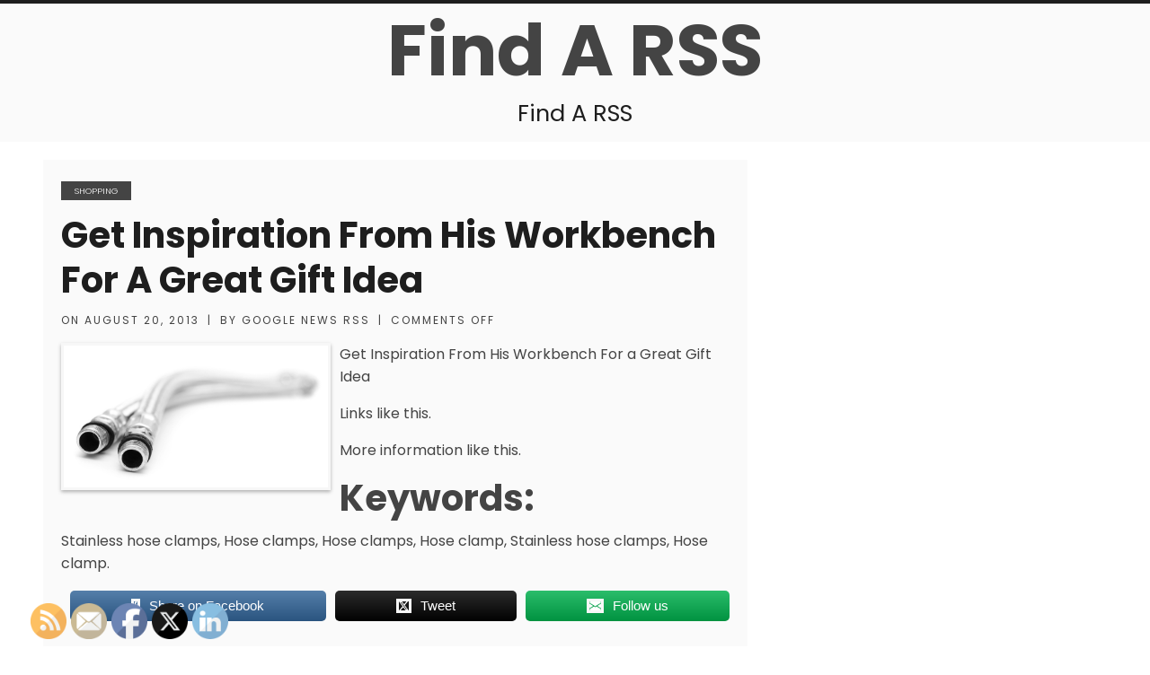

--- FILE ---
content_type: text/html; charset=UTF-8
request_url: https://findarss.com/get-inspiration-from-his-workbench-for-a-great-gift-idea/
body_size: 11304
content:
<!doctype html>
<html class="no-js" lang="en-US">
    <head>
		<!-- Basic Page Needs
		================================================== -->
        <meta charset="UTF-8">
        <meta http-equiv="X-UA-Compatible" content="IE=edge,chrome=1">
		<link rel="profile" href="https://gmpg.org/xfn/11">
		<link rel="pingback" href="https://findarss.com/xmlrpc.php">

		<!-- Mobile Specific Meta
		================================================== -->
		<meta name="viewport" content="width=device-width, initial-scale=1, shrink-to-fit=no">
		        
		<meta name='robots' content='index, follow, max-image-preview:large, max-snippet:-1, max-video-preview:-1' />

	<!-- This site is optimized with the Yoast SEO plugin v26.8 - https://yoast.com/product/yoast-seo-wordpress/ -->
	<title>Get Inspiration From His Workbench For a Great Gift Idea - Find A RSS</title>
	<link rel="canonical" href="https://findarss.com/get-inspiration-from-his-workbench-for-a-great-gift-idea/" />
	<meta property="og:locale" content="en_US" />
	<meta property="og:type" content="article" />
	<meta property="og:title" content="Get Inspiration From His Workbench For a Great Gift Idea - Find A RSS" />
	<meta property="og:description" content="Get Inspiration From His Workbench For a Great Gift Idea Links like this. More information like this. Keywords: Stainless hose clamps, Hose clamps, Hose clamps, Hose clamp, Stainless hose clamps, Hose clamp. Share on FacebookTweetFollow us" />
	<meta property="og:url" content="https://findarss.com/get-inspiration-from-his-workbench-for-a-great-gift-idea/" />
	<meta property="og:site_name" content="Find A RSS" />
	<meta property="article:published_time" content="2013-08-20T13:31:17+00:00" />
	<meta property="article:modified_time" content="2013-09-15T01:24:07+00:00" />
	<meta property="og:image" content="https://s3.amazonaws.com/systemimage/42737207_Subscription_S.jpg" />
	<meta name="author" content="Google News RSS" />
	<meta name="twitter:card" content="summary_large_image" />
	<meta name="twitter:label1" content="Written by" />
	<meta name="twitter:data1" content="Google News RSS" />
	<script type="application/ld+json" class="yoast-schema-graph">{"@context":"https://schema.org","@graph":[{"@type":"Article","@id":"https://findarss.com/get-inspiration-from-his-workbench-for-a-great-gift-idea/#article","isPartOf":{"@id":"https://findarss.com/get-inspiration-from-his-workbench-for-a-great-gift-idea/"},"author":{"name":"Google News RSS","@id":"https://findarss.com/#/schema/person/c749199c2cb7156e92303923fc71a9b8"},"headline":"Get Inspiration From His Workbench For a Great Gift Idea","datePublished":"2013-08-20T13:31:17+00:00","dateModified":"2013-09-15T01:24:07+00:00","mainEntityOfPage":{"@id":"https://findarss.com/get-inspiration-from-his-workbench-for-a-great-gift-idea/"},"wordCount":85,"image":{"@id":"https://findarss.com/get-inspiration-from-his-workbench-for-a-great-gift-idea/#primaryimage"},"thumbnailUrl":"https://s3.amazonaws.com/systemimage/42737207_Subscription_S.jpg","articleSection":["Shopping"],"inLanguage":"en-US"},{"@type":"WebPage","@id":"https://findarss.com/get-inspiration-from-his-workbench-for-a-great-gift-idea/","url":"https://findarss.com/get-inspiration-from-his-workbench-for-a-great-gift-idea/","name":"Get Inspiration From His Workbench For a Great Gift Idea - Find A RSS","isPartOf":{"@id":"https://findarss.com/#website"},"primaryImageOfPage":{"@id":"https://findarss.com/get-inspiration-from-his-workbench-for-a-great-gift-idea/#primaryimage"},"image":{"@id":"https://findarss.com/get-inspiration-from-his-workbench-for-a-great-gift-idea/#primaryimage"},"thumbnailUrl":"https://s3.amazonaws.com/systemimage/42737207_Subscription_S.jpg","datePublished":"2013-08-20T13:31:17+00:00","dateModified":"2013-09-15T01:24:07+00:00","author":{"@id":"https://findarss.com/#/schema/person/c749199c2cb7156e92303923fc71a9b8"},"breadcrumb":{"@id":"https://findarss.com/get-inspiration-from-his-workbench-for-a-great-gift-idea/#breadcrumb"},"inLanguage":"en-US","potentialAction":[{"@type":"ReadAction","target":["https://findarss.com/get-inspiration-from-his-workbench-for-a-great-gift-idea/"]}]},{"@type":"ImageObject","inLanguage":"en-US","@id":"https://findarss.com/get-inspiration-from-his-workbench-for-a-great-gift-idea/#primaryimage","url":"https://s3.amazonaws.com/systemimage/42737207_Subscription_S.jpg","contentUrl":"https://s3.amazonaws.com/systemimage/42737207_Subscription_S.jpg"},{"@type":"BreadcrumbList","@id":"https://findarss.com/get-inspiration-from-his-workbench-for-a-great-gift-idea/#breadcrumb","itemListElement":[{"@type":"ListItem","position":1,"name":"Home","item":"https://findarss.com/"},{"@type":"ListItem","position":2,"name":"Get Inspiration From His Workbench For a Great Gift Idea"}]},{"@type":"WebSite","@id":"https://findarss.com/#website","url":"https://findarss.com/","name":"Find A RSS","description":"Find A RSS","potentialAction":[{"@type":"SearchAction","target":{"@type":"EntryPoint","urlTemplate":"https://findarss.com/?s={search_term_string}"},"query-input":{"@type":"PropertyValueSpecification","valueRequired":true,"valueName":"search_term_string"}}],"inLanguage":"en-US"},{"@type":"Person","@id":"https://findarss.com/#/schema/person/c749199c2cb7156e92303923fc71a9b8","name":"Google News RSS","image":{"@type":"ImageObject","inLanguage":"en-US","@id":"https://findarss.com/#/schema/person/image/","url":"https://secure.gravatar.com/avatar/9baecf92bae6639a4e61738fb5c8b53b063b214f232b91bd950a7b295f0cd154?s=96&d=wavatar&r=g","contentUrl":"https://secure.gravatar.com/avatar/9baecf92bae6639a4e61738fb5c8b53b063b214f232b91bd950a7b295f0cd154?s=96&d=wavatar&r=g","caption":"Google News RSS"},"url":"https://findarss.com/author/google-news-rss/"}]}</script>
	<!-- / Yoast SEO plugin. -->


<link rel="alternate" type="application/rss+xml" title="Find A RSS &raquo; Feed" href="https://findarss.com/feed/" />
<link rel="alternate" type="application/rss+xml" title="Find A RSS &raquo; Comments Feed" href="https://findarss.com/comments/feed/" />
<link rel="alternate" title="oEmbed (JSON)" type="application/json+oembed" href="https://findarss.com/wp-json/oembed/1.0/embed?url=https%3A%2F%2Ffindarss.com%2Fget-inspiration-from-his-workbench-for-a-great-gift-idea%2F" />
<link rel="alternate" title="oEmbed (XML)" type="text/xml+oembed" href="https://findarss.com/wp-json/oembed/1.0/embed?url=https%3A%2F%2Ffindarss.com%2Fget-inspiration-from-his-workbench-for-a-great-gift-idea%2F&#038;format=xml" />
<style id='wp-img-auto-sizes-contain-inline-css' type='text/css'>
img:is([sizes=auto i],[sizes^="auto," i]){contain-intrinsic-size:3000px 1500px}
/*# sourceURL=wp-img-auto-sizes-contain-inline-css */
</style>
<style id='wp-emoji-styles-inline-css' type='text/css'>

	img.wp-smiley, img.emoji {
		display: inline !important;
		border: none !important;
		box-shadow: none !important;
		height: 1em !important;
		width: 1em !important;
		margin: 0 0.07em !important;
		vertical-align: -0.1em !important;
		background: none !important;
		padding: 0 !important;
	}
/*# sourceURL=wp-emoji-styles-inline-css */
</style>
<style id='wp-block-library-inline-css' type='text/css'>
:root{--wp-block-synced-color:#7a00df;--wp-block-synced-color--rgb:122,0,223;--wp-bound-block-color:var(--wp-block-synced-color);--wp-editor-canvas-background:#ddd;--wp-admin-theme-color:#007cba;--wp-admin-theme-color--rgb:0,124,186;--wp-admin-theme-color-darker-10:#006ba1;--wp-admin-theme-color-darker-10--rgb:0,107,160.5;--wp-admin-theme-color-darker-20:#005a87;--wp-admin-theme-color-darker-20--rgb:0,90,135;--wp-admin-border-width-focus:2px}@media (min-resolution:192dpi){:root{--wp-admin-border-width-focus:1.5px}}.wp-element-button{cursor:pointer}:root .has-very-light-gray-background-color{background-color:#eee}:root .has-very-dark-gray-background-color{background-color:#313131}:root .has-very-light-gray-color{color:#eee}:root .has-very-dark-gray-color{color:#313131}:root .has-vivid-green-cyan-to-vivid-cyan-blue-gradient-background{background:linear-gradient(135deg,#00d084,#0693e3)}:root .has-purple-crush-gradient-background{background:linear-gradient(135deg,#34e2e4,#4721fb 50%,#ab1dfe)}:root .has-hazy-dawn-gradient-background{background:linear-gradient(135deg,#faaca8,#dad0ec)}:root .has-subdued-olive-gradient-background{background:linear-gradient(135deg,#fafae1,#67a671)}:root .has-atomic-cream-gradient-background{background:linear-gradient(135deg,#fdd79a,#004a59)}:root .has-nightshade-gradient-background{background:linear-gradient(135deg,#330968,#31cdcf)}:root .has-midnight-gradient-background{background:linear-gradient(135deg,#020381,#2874fc)}:root{--wp--preset--font-size--normal:16px;--wp--preset--font-size--huge:42px}.has-regular-font-size{font-size:1em}.has-larger-font-size{font-size:2.625em}.has-normal-font-size{font-size:var(--wp--preset--font-size--normal)}.has-huge-font-size{font-size:var(--wp--preset--font-size--huge)}.has-text-align-center{text-align:center}.has-text-align-left{text-align:left}.has-text-align-right{text-align:right}.has-fit-text{white-space:nowrap!important}#end-resizable-editor-section{display:none}.aligncenter{clear:both}.items-justified-left{justify-content:flex-start}.items-justified-center{justify-content:center}.items-justified-right{justify-content:flex-end}.items-justified-space-between{justify-content:space-between}.screen-reader-text{border:0;clip-path:inset(50%);height:1px;margin:-1px;overflow:hidden;padding:0;position:absolute;width:1px;word-wrap:normal!important}.screen-reader-text:focus{background-color:#ddd;clip-path:none;color:#444;display:block;font-size:1em;height:auto;left:5px;line-height:normal;padding:15px 23px 14px;text-decoration:none;top:5px;width:auto;z-index:100000}html :where(.has-border-color){border-style:solid}html :where([style*=border-top-color]){border-top-style:solid}html :where([style*=border-right-color]){border-right-style:solid}html :where([style*=border-bottom-color]){border-bottom-style:solid}html :where([style*=border-left-color]){border-left-style:solid}html :where([style*=border-width]){border-style:solid}html :where([style*=border-top-width]){border-top-style:solid}html :where([style*=border-right-width]){border-right-style:solid}html :where([style*=border-bottom-width]){border-bottom-style:solid}html :where([style*=border-left-width]){border-left-style:solid}html :where(img[class*=wp-image-]){height:auto;max-width:100%}:where(figure){margin:0 0 1em}html :where(.is-position-sticky){--wp-admin--admin-bar--position-offset:var(--wp-admin--admin-bar--height,0px)}@media screen and (max-width:600px){html :where(.is-position-sticky){--wp-admin--admin-bar--position-offset:0px}}

/*# sourceURL=wp-block-library-inline-css */
</style><style id='global-styles-inline-css' type='text/css'>
:root{--wp--preset--aspect-ratio--square: 1;--wp--preset--aspect-ratio--4-3: 4/3;--wp--preset--aspect-ratio--3-4: 3/4;--wp--preset--aspect-ratio--3-2: 3/2;--wp--preset--aspect-ratio--2-3: 2/3;--wp--preset--aspect-ratio--16-9: 16/9;--wp--preset--aspect-ratio--9-16: 9/16;--wp--preset--color--black: #000000;--wp--preset--color--cyan-bluish-gray: #abb8c3;--wp--preset--color--white: #ffffff;--wp--preset--color--pale-pink: #f78da7;--wp--preset--color--vivid-red: #cf2e2e;--wp--preset--color--luminous-vivid-orange: #ff6900;--wp--preset--color--luminous-vivid-amber: #fcb900;--wp--preset--color--light-green-cyan: #7bdcb5;--wp--preset--color--vivid-green-cyan: #00d084;--wp--preset--color--pale-cyan-blue: #8ed1fc;--wp--preset--color--vivid-cyan-blue: #0693e3;--wp--preset--color--vivid-purple: #9b51e0;--wp--preset--gradient--vivid-cyan-blue-to-vivid-purple: linear-gradient(135deg,rgb(6,147,227) 0%,rgb(155,81,224) 100%);--wp--preset--gradient--light-green-cyan-to-vivid-green-cyan: linear-gradient(135deg,rgb(122,220,180) 0%,rgb(0,208,130) 100%);--wp--preset--gradient--luminous-vivid-amber-to-luminous-vivid-orange: linear-gradient(135deg,rgb(252,185,0) 0%,rgb(255,105,0) 100%);--wp--preset--gradient--luminous-vivid-orange-to-vivid-red: linear-gradient(135deg,rgb(255,105,0) 0%,rgb(207,46,46) 100%);--wp--preset--gradient--very-light-gray-to-cyan-bluish-gray: linear-gradient(135deg,rgb(238,238,238) 0%,rgb(169,184,195) 100%);--wp--preset--gradient--cool-to-warm-spectrum: linear-gradient(135deg,rgb(74,234,220) 0%,rgb(151,120,209) 20%,rgb(207,42,186) 40%,rgb(238,44,130) 60%,rgb(251,105,98) 80%,rgb(254,248,76) 100%);--wp--preset--gradient--blush-light-purple: linear-gradient(135deg,rgb(255,206,236) 0%,rgb(152,150,240) 100%);--wp--preset--gradient--blush-bordeaux: linear-gradient(135deg,rgb(254,205,165) 0%,rgb(254,45,45) 50%,rgb(107,0,62) 100%);--wp--preset--gradient--luminous-dusk: linear-gradient(135deg,rgb(255,203,112) 0%,rgb(199,81,192) 50%,rgb(65,88,208) 100%);--wp--preset--gradient--pale-ocean: linear-gradient(135deg,rgb(255,245,203) 0%,rgb(182,227,212) 50%,rgb(51,167,181) 100%);--wp--preset--gradient--electric-grass: linear-gradient(135deg,rgb(202,248,128) 0%,rgb(113,206,126) 100%);--wp--preset--gradient--midnight: linear-gradient(135deg,rgb(2,3,129) 0%,rgb(40,116,252) 100%);--wp--preset--font-size--small: 13px;--wp--preset--font-size--medium: 20px;--wp--preset--font-size--large: 36px;--wp--preset--font-size--x-large: 42px;--wp--preset--spacing--20: 0.44rem;--wp--preset--spacing--30: 0.67rem;--wp--preset--spacing--40: 1rem;--wp--preset--spacing--50: 1.5rem;--wp--preset--spacing--60: 2.25rem;--wp--preset--spacing--70: 3.38rem;--wp--preset--spacing--80: 5.06rem;--wp--preset--shadow--natural: 6px 6px 9px rgba(0, 0, 0, 0.2);--wp--preset--shadow--deep: 12px 12px 50px rgba(0, 0, 0, 0.4);--wp--preset--shadow--sharp: 6px 6px 0px rgba(0, 0, 0, 0.2);--wp--preset--shadow--outlined: 6px 6px 0px -3px rgb(255, 255, 255), 6px 6px rgb(0, 0, 0);--wp--preset--shadow--crisp: 6px 6px 0px rgb(0, 0, 0);}:where(.is-layout-flex){gap: 0.5em;}:where(.is-layout-grid){gap: 0.5em;}body .is-layout-flex{display: flex;}.is-layout-flex{flex-wrap: wrap;align-items: center;}.is-layout-flex > :is(*, div){margin: 0;}body .is-layout-grid{display: grid;}.is-layout-grid > :is(*, div){margin: 0;}:where(.wp-block-columns.is-layout-flex){gap: 2em;}:where(.wp-block-columns.is-layout-grid){gap: 2em;}:where(.wp-block-post-template.is-layout-flex){gap: 1.25em;}:where(.wp-block-post-template.is-layout-grid){gap: 1.25em;}.has-black-color{color: var(--wp--preset--color--black) !important;}.has-cyan-bluish-gray-color{color: var(--wp--preset--color--cyan-bluish-gray) !important;}.has-white-color{color: var(--wp--preset--color--white) !important;}.has-pale-pink-color{color: var(--wp--preset--color--pale-pink) !important;}.has-vivid-red-color{color: var(--wp--preset--color--vivid-red) !important;}.has-luminous-vivid-orange-color{color: var(--wp--preset--color--luminous-vivid-orange) !important;}.has-luminous-vivid-amber-color{color: var(--wp--preset--color--luminous-vivid-amber) !important;}.has-light-green-cyan-color{color: var(--wp--preset--color--light-green-cyan) !important;}.has-vivid-green-cyan-color{color: var(--wp--preset--color--vivid-green-cyan) !important;}.has-pale-cyan-blue-color{color: var(--wp--preset--color--pale-cyan-blue) !important;}.has-vivid-cyan-blue-color{color: var(--wp--preset--color--vivid-cyan-blue) !important;}.has-vivid-purple-color{color: var(--wp--preset--color--vivid-purple) !important;}.has-black-background-color{background-color: var(--wp--preset--color--black) !important;}.has-cyan-bluish-gray-background-color{background-color: var(--wp--preset--color--cyan-bluish-gray) !important;}.has-white-background-color{background-color: var(--wp--preset--color--white) !important;}.has-pale-pink-background-color{background-color: var(--wp--preset--color--pale-pink) !important;}.has-vivid-red-background-color{background-color: var(--wp--preset--color--vivid-red) !important;}.has-luminous-vivid-orange-background-color{background-color: var(--wp--preset--color--luminous-vivid-orange) !important;}.has-luminous-vivid-amber-background-color{background-color: var(--wp--preset--color--luminous-vivid-amber) !important;}.has-light-green-cyan-background-color{background-color: var(--wp--preset--color--light-green-cyan) !important;}.has-vivid-green-cyan-background-color{background-color: var(--wp--preset--color--vivid-green-cyan) !important;}.has-pale-cyan-blue-background-color{background-color: var(--wp--preset--color--pale-cyan-blue) !important;}.has-vivid-cyan-blue-background-color{background-color: var(--wp--preset--color--vivid-cyan-blue) !important;}.has-vivid-purple-background-color{background-color: var(--wp--preset--color--vivid-purple) !important;}.has-black-border-color{border-color: var(--wp--preset--color--black) !important;}.has-cyan-bluish-gray-border-color{border-color: var(--wp--preset--color--cyan-bluish-gray) !important;}.has-white-border-color{border-color: var(--wp--preset--color--white) !important;}.has-pale-pink-border-color{border-color: var(--wp--preset--color--pale-pink) !important;}.has-vivid-red-border-color{border-color: var(--wp--preset--color--vivid-red) !important;}.has-luminous-vivid-orange-border-color{border-color: var(--wp--preset--color--luminous-vivid-orange) !important;}.has-luminous-vivid-amber-border-color{border-color: var(--wp--preset--color--luminous-vivid-amber) !important;}.has-light-green-cyan-border-color{border-color: var(--wp--preset--color--light-green-cyan) !important;}.has-vivid-green-cyan-border-color{border-color: var(--wp--preset--color--vivid-green-cyan) !important;}.has-pale-cyan-blue-border-color{border-color: var(--wp--preset--color--pale-cyan-blue) !important;}.has-vivid-cyan-blue-border-color{border-color: var(--wp--preset--color--vivid-cyan-blue) !important;}.has-vivid-purple-border-color{border-color: var(--wp--preset--color--vivid-purple) !important;}.has-vivid-cyan-blue-to-vivid-purple-gradient-background{background: var(--wp--preset--gradient--vivid-cyan-blue-to-vivid-purple) !important;}.has-light-green-cyan-to-vivid-green-cyan-gradient-background{background: var(--wp--preset--gradient--light-green-cyan-to-vivid-green-cyan) !important;}.has-luminous-vivid-amber-to-luminous-vivid-orange-gradient-background{background: var(--wp--preset--gradient--luminous-vivid-amber-to-luminous-vivid-orange) !important;}.has-luminous-vivid-orange-to-vivid-red-gradient-background{background: var(--wp--preset--gradient--luminous-vivid-orange-to-vivid-red) !important;}.has-very-light-gray-to-cyan-bluish-gray-gradient-background{background: var(--wp--preset--gradient--very-light-gray-to-cyan-bluish-gray) !important;}.has-cool-to-warm-spectrum-gradient-background{background: var(--wp--preset--gradient--cool-to-warm-spectrum) !important;}.has-blush-light-purple-gradient-background{background: var(--wp--preset--gradient--blush-light-purple) !important;}.has-blush-bordeaux-gradient-background{background: var(--wp--preset--gradient--blush-bordeaux) !important;}.has-luminous-dusk-gradient-background{background: var(--wp--preset--gradient--luminous-dusk) !important;}.has-pale-ocean-gradient-background{background: var(--wp--preset--gradient--pale-ocean) !important;}.has-electric-grass-gradient-background{background: var(--wp--preset--gradient--electric-grass) !important;}.has-midnight-gradient-background{background: var(--wp--preset--gradient--midnight) !important;}.has-small-font-size{font-size: var(--wp--preset--font-size--small) !important;}.has-medium-font-size{font-size: var(--wp--preset--font-size--medium) !important;}.has-large-font-size{font-size: var(--wp--preset--font-size--large) !important;}.has-x-large-font-size{font-size: var(--wp--preset--font-size--x-large) !important;}
/*# sourceURL=global-styles-inline-css */
</style>

<style id='classic-theme-styles-inline-css' type='text/css'>
/*! This file is auto-generated */
.wp-block-button__link{color:#fff;background-color:#32373c;border-radius:9999px;box-shadow:none;text-decoration:none;padding:calc(.667em + 2px) calc(1.333em + 2px);font-size:1.125em}.wp-block-file__button{background:#32373c;color:#fff;text-decoration:none}
/*# sourceURL=/wp-includes/css/classic-themes.min.css */
</style>
<link rel='stylesheet' id='SFSImainCss-css' href='https://findarss.com/wp-content/plugins/ultimate-social-media-icons/css/sfsi-style.css?ver=2.9.6' type='text/css' media='all' />
<link rel='stylesheet' id='normalize-css' href='https://findarss.com/wp-content/themes/b-w/assets/css/normalize.css?ver=1.1' type='text/css' media='all' />
<link rel='stylesheet' id='bnw-theme-basestyle-css' href='https://findarss.com/wp-content/themes/b-w/assets/css/theme-base.css?ver=1769296108' type='text/css' media='all' />
<link rel='stylesheet' id='bnw-theme-responsivemultimenu-css' href='https://findarss.com/wp-content/themes/b-w/inc/responsive-multi-menu/css/responsivemultimenu.css?ver=1769296108' type='text/css' media='all' />
<link rel='stylesheet' id='bnw-theme-style-css' href='https://findarss.com/wp-content/themes/b-w/assets/css/theme-style.css?ver=1769296108' type='text/css' media='all' />
<link rel='stylesheet' id='bnw-theme-wp-css' href='https://findarss.com/wp-content/themes/b-w/assets/css/theme-wp.css?ver=1769296108' type='text/css' media='all' />
<link rel='stylesheet' id='bnw-theme-responsive-css' href='https://findarss.com/wp-content/themes/b-w/assets/css/theme-responsive.css?ver=1769296108' type='text/css' media='all' />
<link rel='stylesheet' id='bnw-theme-css' href='https://findarss.com/wp-content/themes/b-w/style.css?ver=6.9' type='text/css' media='all' />
<link rel='stylesheet' id='bnw-theme-woocommerce-style-css' href='https://findarss.com/wp-content/themes/b-w/woocommerce/woocommerce.css?ver=6.9' type='text/css' media='all' />
<link rel='stylesheet' id='bnw_theme_font_poppins-css' href='//fonts.googleapis.com/css?family=Poppins:300,400,500,700,900' type='text/css' media='screen' />
<script type="text/javascript" src="https://findarss.com/wp-includes/js/jquery/jquery.min.js?ver=3.7.1" id="jquery-core-js"></script>
<script type="text/javascript" src="https://findarss.com/wp-includes/js/jquery/jquery-migrate.min.js?ver=3.4.1" id="jquery-migrate-js"></script>
<script type="text/javascript" src="https://findarss.com/wp-content/themes/b-w/assets/js/libs/modernizr-2.8.3-respond-1.4.2.min.js?ver=1.0" id="bnw-theme-modernizr-respond-js"></script>
<link rel="https://api.w.org/" href="https://findarss.com/wp-json/" /><link rel="alternate" title="JSON" type="application/json" href="https://findarss.com/wp-json/wp/v2/posts/650" /><link rel="EditURI" type="application/rsd+xml" title="RSD" href="https://findarss.com/xmlrpc.php?rsd" />
<meta name="generator" content="WordPress 6.9" />
<link rel='shortlink' href='https://findarss.com/?p=650' />
<meta name="follow.[base64]" content="3VPchys1Nre3LTE3flNH"/>		
	</head>
	
    <body data-rsssl=1 class="wp-singular post-template-default single single-post postid-650 single-format-standard wp-theme-b-w sfsi_actvite_theme_default">
        <div class="wrapper">
			<div class="wrapper-container">

                <header class="header-wrapper">
					<div class="header-container">

						<div class="top-header">
							<div class="container-box">
								<div class="">
									<div class="top-header-inner u-text-center">
										
									</div>
								</div>
							</div>
						</div>

						<div class="middle-header">
							<div class="container-box">
								<div class="">
									<div class="middle-header-inner u-text-center">

										<div class="row">
											<div class="twelve columns">

												<div class="brand-logo-text">
													
													<h2>
														<a href="https://findarss.com/">
															Find A RSS														</a>
													</h2>
													
												</div>

												<div class="brand-desc-alt">
													Find A RSS												</div>

											</div>
										</div>
										
									</div>
								</div>
							</div>
						</div>

						<div class="bottom-header">
							<div class="container-box">
								<div class="">
									<div class="bottom-header-inner">
										<div class="menu-container">
											<nav id="main-navigation" class="main-navigation" role="navigation">

																								
											</nav><!-- #site-navigation -->
										</div>
									</div>
								</div>
							</div>
						</div>

					</div>

				</header>
    <section class="content-wrapper">
        <div class="content-container">
            <div class="container">
                <div class="row">
                    <div class="eight columns">
                        <div class="entry-wrapper-single">

                            
                                                                
                                
<article id="post-650" class="post-650 post type-post status-publish format-standard hentry category-shopping-and-product-reviews">

    <div class="entry-wrapper">
	
        <div class="entry-header">
            <div class="entry-thumb">
                            </div>
        </div>

        <div class="entry-contents">

            <div class="entry-meta-cat">
                <ul class="post-categories">
	<li><a href="https://findarss.com/category/shopping-and-product-reviews/" rel="category tag">Shopping</a></li></ul>            </div>

            <div class="entry-title">
                <h2>
                    <a href="https://findarss.com/get-inspiration-from-his-workbench-for-a-great-gift-idea/">
                        Get Inspiration From His Workbench For a Great Gift Idea                    </a>
                </h2>
            </div>

            <div class="entry-meta entry-meta-group">

                <span class="entry-meta-date">
                    On <a href="https://findarss.com/2013/08/20/">August 20, 2013</a>                </span>

                <span class="entry-meta-separator">|</span>

                <span class="entry-meta-author">
                    By <a href="https://findarss.com/author/google-news-rss/">Google News RSS</a>                </span>

                <span class="entry-meta-separator">|</span>

                <span class="entry-meta-comment-link">
                    <span class="comments-link">Comments Off</span>                </span>

                
            </div>

            
                <div class="entry-summary">
                    <p><span id="more-650"></span><!--noteaser--></p>
<div style="float: left; padding-right: 10px;"><img decoding="async" src="https://s3.amazonaws.com/systemimage/41878993_Subscription_S.jpg" alt="Hose clamps" align="left" width="300" /></div>
<p><a href="http://twitter.com/ull,/status/373172792419553280">Get Inspiration From His Workbench For a Great Gift Idea</a></p>
<p><p><a href="http://en.wikipedia.org/wiki/Online_shopping" Title="Find more information related to Hose clamp">Links like this.</a></p>
<p><a href="http://www.shopping.com/?sb=1" Title="Cool things">More information like this.</a></p>
</p>
<p><h2>Keywords:</h2>
<p> Stainless hose clamps, Hose clamps, Hose clamps, Hose clamp, Stainless hose clamps, Hose clamp.</p></p>
<div class='sfsiaftrpstwpr'><div class='sfsi_responsive_icons' style='display:block;margin-top:px; margin-bottom: px; width:100%' data-icon-width-type='Fully responsive' data-icon-width-size='240' data-edge-type='Round' data-edge-radius='5'  ><div class='sfsi_icons_container sfsi_responsive_without_counter_icons sfsi_medium_button_container sfsi_icons_container_box_fully_container ' style='width:100%;display:flex; text-align:center;' ><a target='_blank' href='https://www.facebook.com/sharer/sharer.php?u=https%3A%2F%2Ffindarss.com%2Fget-inspiration-from-his-workbench-for-a-great-gift-idea%2F' style='display:block;text-align:center;margin-left:10px;  flex-basis:100%;' class=sfsi_responsive_fluid ><div class='sfsi_responsive_icon_item_container sfsi_responsive_icon_facebook_container sfsi_medium_button sfsi_responsive_icon_gradient sfsi_centered_icon' style=' border-radius:5px; width:auto; ' ><img style='max-height: 25px;display:unset;margin:0' class='sfsi_wicon' alt='facebook' src='https://findarss.com/wp-content/plugins/ultimate-social-media-icons/images/responsive-icon/facebook.svg'><span style='color:#fff'>Share on Facebook</span></div></a><a target='_blank' href='https://x.com/intent/post?text=Hey%2C+check+out+this+cool+site+I+found%3A+www.yourname.com+%23Topic+via%40my_twitter_name&url=https%3A%2F%2Ffindarss.com%2Fget-inspiration-from-his-workbench-for-a-great-gift-idea%2F' style='display:block;text-align:center;margin-left:10px;  flex-basis:100%;' class=sfsi_responsive_fluid ><div class='sfsi_responsive_icon_item_container sfsi_responsive_icon_twitter_container sfsi_medium_button sfsi_responsive_icon_gradient sfsi_centered_icon' style=' border-radius:5px; width:auto; ' ><img style='max-height: 25px;display:unset;margin:0' class='sfsi_wicon' alt='Twitter' src='https://findarss.com/wp-content/plugins/ultimate-social-media-icons/images/responsive-icon/Twitter.svg'><span style='color:#fff'>Tweet</span></div></a><a target='_blank' href='https://www.specificfeeds.com/widgets/emailSubscribeEncFeed/[base64]/OA==/' style='display:block;text-align:center;margin-left:10px;  flex-basis:100%;' class=sfsi_responsive_fluid ><div class='sfsi_responsive_icon_item_container sfsi_responsive_icon_follow_container sfsi_medium_button sfsi_responsive_icon_gradient sfsi_centered_icon' style=' border-radius:5px; width:auto; ' ><img style='max-height: 25px;display:unset;margin:0' class='sfsi_wicon' alt='Follow' src='https://findarss.com/wp-content/plugins/ultimate-social-media-icons/images/responsive-icon/Follow.png'><span style='color:#fff'>Follow us</span></div></a></div></div></div><!--end responsive_icons-->                </div>

                
            
        </div>
        
        <div class="entry-footer">

            <div class="entry-meta-tag">
                            </div>

                        
        </div>

        
    </div>
</article>

                                
<div class="entry-author">

	<h4 class="entry-author-title">
		Author	</h4>
	
	<div class="author-box">
		<div class="row">
			<div class="two columns">
				<div class="author-box-img">
					<img alt='' src='https://secure.gravatar.com/avatar/9baecf92bae6639a4e61738fb5c8b53b063b214f232b91bd950a7b295f0cd154?s=100&#038;d=wavatar&#038;r=g' srcset='https://secure.gravatar.com/avatar/9baecf92bae6639a4e61738fb5c8b53b063b214f232b91bd950a7b295f0cd154?s=200&#038;d=wavatar&#038;r=g 2x' class='avatar avatar-100 photo' height='100' width='100' decoding='async'/>				</div>
			</div>
			<div class="ten columns">
				<div class="card author-bio-wrapper">
					<div class="card-body">
						<h5 class="card-title author-name">Google News RSS</h5>
						<p class="card-text author-bio">
													</p>
					</div>
				</div>
			</div>
		</div>
	</div>
	
</div>
                                <div class="entry-post-navigation">
                                    
	<nav class="navigation post-navigation" aria-label="Posts">
		<h2 class="screen-reader-text">Post navigation</h2>
		<div class="nav-links"><div class="nav-previous"><a href="https://findarss.com/find-anything-online-easily/" rel="prev">Find Anything Online Easily</a></div><div class="nav-next"><a href="https://findarss.com/the-medicare-mystery-explained/" rel="next">The Medicare Mystery Explained.</a></div></div>
	</nav>                                </div>
                                
                                <div class="comment-wrapper">
                                                                    </div>

                                                    
                        </div>
                    </div>
                    <div class="four columns">
                                            </div>
                </div>
            </div>
        </div>
    </section>

				<footer class="footer-wrapper">
					<div class="footer-container">
						<div class="top-footer">
							<div class="container-box">
								<div class="container">

								</div>
							</div>
						</div>

						<div class="middle-footer">
							<div class="container-box">
								<div class="container">
									<div class="middle-footer-inner">
										<div class="row">
											<div class="three columns">
												<div class="">
																									</div>
											</div>
											<div class="three columns">
												<div class="">
																									</div>
											</div>
											<div class="three columns">
												<div class="">
																									</div>
											</div>
											<div class="three columns">
												<div class="">
																									</div>
											</div>
										</div>
									</div>
								</div>
							</div>
						</div>

						<div class="bottom-footer">
							<div class="container-box">
								<div class="">
									<div class="bottom-footer-inner">

										<nav id="footer-navigation" class="footer-navigation" role="navigation">
																						<div class="nav justify-content-center"></div>
										</nav>

										<div class="copyright">
																						<a target="_blank" href="https://wordpress.org/">Proudly powered by WordPress</a>
											<br>

											Design and Developed by <a href="http://alisiddique.com/" target="_blank" rel="designer">Ali Siddique</a>											<br>
											Copyright &copy; 2026 | Find A RSS | All Rights Reserved.
										</div>
									</div>
								</div>
							</div>
						</div>

					</div>
				</footer>


			</div><!-- /wrapper-container -->
		</div><!-- /wrapper -->

        <script type="speculationrules">
{"prefetch":[{"source":"document","where":{"and":[{"href_matches":"/*"},{"not":{"href_matches":["/wp-*.php","/wp-admin/*","/wp-content/uploads/*","/wp-content/*","/wp-content/plugins/*","/wp-content/themes/b-w/*","/*\\?(.+)"]}},{"not":{"selector_matches":"a[rel~=\"nofollow\"]"}},{"not":{"selector_matches":".no-prefetch, .no-prefetch a"}}]},"eagerness":"conservative"}]}
</script>
                <!--facebook like and share js -->
                <div id="fb-root"></div>
                <script>
                    (function(d, s, id) {
                        var js, fjs = d.getElementsByTagName(s)[0];
                        if (d.getElementById(id)) return;
                        js = d.createElement(s);
                        js.id = id;
                        js.src = "https://connect.facebook.net/en_US/sdk.js#xfbml=1&version=v3.2";
                        fjs.parentNode.insertBefore(js, fjs);
                    }(document, 'script', 'facebook-jssdk'));
                </script>
                <script>
window.addEventListener('sfsi_functions_loaded', function() {
    if (typeof sfsi_responsive_toggle == 'function') {
        sfsi_responsive_toggle(0);
        // console.log('sfsi_responsive_toggle');

    }
})
</script>
<div class="norm_row sfsi_wDiv sfsi_floater_position_bottom-left" id="sfsi_floater" style="z-index: 9999;width:225px;text-align:left;position:absolute;position:absolute;left:30px;bottom:0px;"><div style='width:40px; height:40px;margin-left:5px;margin-bottom:5px; ' class='sfsi_wicons shuffeldiv ' ><div class='inerCnt'><a class=' sficn' data-effect='' target='_blank'  href='https://findarss.com/feed/' id='sfsiid_rss_icon' style='width:40px;height:40px;opacity:1;'  ><img data-pin-nopin='true' alt='RSS' title='RSS' src='https://findarss.com/wp-content/plugins/ultimate-social-media-icons/images/icons_theme/default/default_rss.png' width='40' height='40' style='' class='sfcm sfsi_wicon ' data-effect=''   /></a></div></div><div style='width:40px; height:40px;margin-left:5px;margin-bottom:5px; ' class='sfsi_wicons shuffeldiv ' ><div class='inerCnt'><a class=' sficn' data-effect='' target='_blank'  href='https://www.specificfeeds.com/widgets/emailSubscribeEncFeed/[base64]/OA==/' id='sfsiid_email_icon' style='width:40px;height:40px;opacity:1;'  ><img data-pin-nopin='true' alt='Follow by Email' title='Follow by Email' src='https://findarss.com/wp-content/plugins/ultimate-social-media-icons/images/icons_theme/default/default_email.png' width='40' height='40' style='' class='sfcm sfsi_wicon ' data-effect=''   /></a></div></div><div style='width:40px; height:40px;margin-left:5px;margin-bottom:5px; ' class='sfsi_wicons shuffeldiv ' ><div class='inerCnt'><a class=' sficn' data-effect='' target='_blank'  href='' id='sfsiid_facebook_icon' style='width:40px;height:40px;opacity:1;'  ><img data-pin-nopin='true' alt='Facebook' title='Facebook' src='https://findarss.com/wp-content/plugins/ultimate-social-media-icons/images/icons_theme/default/default_facebook.png' width='40' height='40' style='' class='sfcm sfsi_wicon ' data-effect=''   /></a><div class="sfsi_tool_tip_2 fb_tool_bdr sfsiTlleft" style="opacity:0;z-index:-1;" id="sfsiid_facebook"><span class="bot_arow bot_fb_arow"></span><div class="sfsi_inside"><div  class='icon2'><div class="fb-like" width="200" data-href="https://findarss.com/get-inspiration-from-his-workbench-for-a-great-gift-idea/"  data-send="false" data-layout="button_count" data-action="like"></div></div><div  class='icon3'><a target='_blank' href='https://www.facebook.com/sharer/sharer.php?u=https%3A%2F%2Ffindarss.com%2Fget-inspiration-from-his-workbench-for-a-great-gift-idea' style='display:inline-block;'  > <img class='sfsi_wicon'  data-pin-nopin='true' alt='fb-share-icon' title='Facebook Share' src='https://findarss.com/wp-content/plugins/ultimate-social-media-icons/images/share_icons/fb_icons/en_US.svg' /></a></div></div></div></div></div><div style='width:40px; height:40px;margin-left:5px;margin-bottom:5px; ' class='sfsi_wicons shuffeldiv ' ><div class='inerCnt'><a class=' sficn' data-effect='' target='_blank'  href='' id='sfsiid_twitter_icon' style='width:40px;height:40px;opacity:1;'  ><img data-pin-nopin='true' alt='Twitter' title='Twitter' src='https://findarss.com/wp-content/plugins/ultimate-social-media-icons/images/icons_theme/default/default_twitter.png' width='40' height='40' style='' class='sfcm sfsi_wicon ' data-effect=''   /></a><div class="sfsi_tool_tip_2 twt_tool_bdr sfsiTlleft" style="opacity:0;z-index:-1;" id="sfsiid_twitter"><span class="bot_arow bot_twt_arow"></span><div class="sfsi_inside"><div  class='icon2'><div class='sf_twiter' style='display: inline-block;vertical-align: middle;width: auto;'>
						<a target='_blank' href='https://x.com/intent/post?text=Hey%2C+check+out+this+cool+site+I+found%3A+www.yourname.com+%23Topic+via%40my_twitter_name+https%3A%2F%2Ffindarss.com%2Fget-inspiration-from-his-workbench-for-a-great-gift-idea' style='display:inline-block' >
							<img data-pin-nopin= true class='sfsi_wicon' src='https://findarss.com/wp-content/plugins/ultimate-social-media-icons/images/share_icons/Twitter_Tweet/en_US_Tweet.svg' alt='Post on X' title='Post on X' >
						</a>
					</div></div></div></div></div></div><div style='width:40px; height:40px;margin-left:5px;margin-bottom:5px; ' class='sfsi_wicons shuffeldiv ' ><div class='inerCnt'><a class=' sficn' data-effect='' target='_blank'  href='' id='sfsiid_linkedin_icon' style='width:40px;height:40px;opacity:1;'  ><img data-pin-nopin='true' alt='LinkedIn' title='LinkedIn' src='https://findarss.com/wp-content/plugins/ultimate-social-media-icons/images/icons_theme/default/default_linkedin.png' width='40' height='40' style='' class='sfcm sfsi_wicon ' data-effect=''   /></a><div class="sfsi_tool_tip_2 linkedin_tool_bdr sfsiTlleft" style="opacity:0;z-index:-1;" id="sfsiid_linkedin"><span class="bot_arow bot_linkedin_arow"></span><div class="sfsi_inside"><div  class='icon2'><a target='_blank' href="https://www.linkedin.com/sharing/share-offsite/?url=https%3A%2F%2Ffindarss.com%2Fget-inspiration-from-his-workbench-for-a-great-gift-idea"><img class="sfsi_wicon" data-pin-nopin= true alt="Share" title="Share" src="https://findarss.com/wp-content/plugins/ultimate-social-media-icons/images/share_icons/Linkedin_Share/en_US_share.svg" /></a></div></div></div></div></div></div ><input type='hidden' id='sfsi_floater_sec' value='bottom-left' /><script>window.addEventListener("sfsi_functions_loaded", function()
			{
				if (typeof sfsi_widget_set == "function") {
					sfsi_widget_set();
				}
			}); window.addEventListener('sfsi_functions_loaded',function(){sfsi_float_widget('bottom')});</script>    <script>
        window.addEventListener('sfsi_functions_loaded', function () {
            if (typeof sfsi_plugin_version == 'function') {
                sfsi_plugin_version(2.77);
            }
        });

        function sfsi_processfurther(ref) {
            var feed_id = '[base64]';
            var feedtype = 8;
            var email = jQuery(ref).find('input[name="email"]').val();
            var filter = /^(([^<>()[\]\\.,;:\s@\"]+(\.[^<>()[\]\\.,;:\s@\"]+)*)|(\".+\"))@((\[[0-9]{1,3}\.[0-9]{1,3}\.[0-9]{1,3}\.[0-9]{1,3}\])|(([a-zA-Z\-0-9]+\.)+[a-zA-Z]{2,}))$/;
            if ((email != "Enter your email") && (filter.test(email))) {
                if (feedtype == "8") {
                    var url = "https://api.follow.it/subscription-form/" + feed_id + "/" + feedtype;
                    window.open(url, "popupwindow", "scrollbars=yes,width=1080,height=760");
                    return true;
                }
            } else {
                alert("Please enter email address");
                jQuery(ref).find('input[name="email"]').focus();
                return false;
            }
        }
    </script>
    <style type="text/css" aria-selected="true">
        .sfsi_subscribe_Popinner {
             width: 100% !important;

            height: auto !important;

         padding: 18px 0px !important;

            background-color: #ffffff !important;
        }

        .sfsi_subscribe_Popinner form {
            margin: 0 20px !important;
        }

        .sfsi_subscribe_Popinner h5 {
            font-family: Helvetica,Arial,sans-serif !important;

             font-weight: bold !important;   color:#000000 !important; font-size: 16px !important;   text-align:center !important; margin: 0 0 10px !important;
            padding: 0 !important;
        }

        .sfsi_subscription_form_field {
            margin: 5px 0 !important;
            width: 100% !important;
            display: inline-flex;
            display: -webkit-inline-flex;
        }

        .sfsi_subscription_form_field input {
            width: 100% !important;
            padding: 10px 0px !important;
        }

        .sfsi_subscribe_Popinner input[type=email] {
         font-family: Helvetica,Arial,sans-serif !important;   font-style:normal !important;  color: #000000 !important;   font-size:14px !important; text-align: center !important;        }

        .sfsi_subscribe_Popinner input[type=email]::-webkit-input-placeholder {

         font-family: Helvetica,Arial,sans-serif !important;   font-style:normal !important;  color:#000000 !important; font-size: 14px !important;   text-align:center !important;        }

        .sfsi_subscribe_Popinner input[type=email]:-moz-placeholder {
            /* Firefox 18- */
         font-family: Helvetica,Arial,sans-serif !important;   font-style:normal !important;   color:#000000 !important; font-size: 14px !important;   text-align:center !important;
        }

        .sfsi_subscribe_Popinner input[type=email]::-moz-placeholder {
            /* Firefox 19+ */
         font-family: Helvetica,Arial,sans-serif !important;   font-style: normal !important;
              color:#000000 !important; font-size: 14px !important;   text-align:center !important;        }

        .sfsi_subscribe_Popinner input[type=email]:-ms-input-placeholder {

            font-family: Helvetica,Arial,sans-serif !important;  font-style:normal !important;  color: #000000 !important;  font-size:14px !important;
         text-align: center !important;        }

        .sfsi_subscribe_Popinner input[type=submit] {

         font-family: Helvetica,Arial,sans-serif !important;   font-weight: bold !important;   color:#000000 !important; font-size: 16px !important;   text-align:center !important; background-color: #dedede !important;        }

                .sfsi_shortcode_container {
            float: left;
        }

        .sfsi_shortcode_container .norm_row .sfsi_wDiv {
            position: relative !important;
        }

        .sfsi_shortcode_container .sfsi_holders {
            display: none;
        }

            </style>

    <script type="text/javascript" src="https://findarss.com/wp-includes/js/jquery/ui/core.min.js?ver=1.13.3" id="jquery-ui-core-js"></script>
<script type="text/javascript" src="https://findarss.com/wp-content/plugins/ultimate-social-media-icons/js/shuffle/modernizr.custom.min.js?ver=6.9" id="SFSIjqueryModernizr-js"></script>
<script type="text/javascript" src="https://findarss.com/wp-content/plugins/ultimate-social-media-icons/js/shuffle/jquery.shuffle.min.js?ver=6.9" id="SFSIjqueryShuffle-js"></script>
<script type="text/javascript" src="https://findarss.com/wp-content/plugins/ultimate-social-media-icons/js/shuffle/random-shuffle-min.js?ver=6.9" id="SFSIjqueryrandom-shuffle-js"></script>
<script type="text/javascript" id="SFSICustomJs-js-extra">
/* <![CDATA[ */
var sfsi_icon_ajax_object = {"nonce":"8a4c890203","ajax_url":"https://findarss.com/wp-admin/admin-ajax.php","plugin_url":"https://findarss.com/wp-content/plugins/ultimate-social-media-icons/"};
//# sourceURL=SFSICustomJs-js-extra
/* ]]> */
</script>
<script type="text/javascript" src="https://findarss.com/wp-content/plugins/ultimate-social-media-icons/js/custom.js?ver=2.9.6" id="SFSICustomJs-js"></script>
<script type="text/javascript" src="https://findarss.com/wp-content/themes/b-w/inc/responsive-multi-menu/js/responsivemultimenu.js?ver=1.0" id="bnw-theme-responsivemultimenu-js"></script>
<script type="text/javascript" src="https://findarss.com/wp-content/themes/b-w/assets/js/script.js?ver=1769296108" id="bnw-theme-script-js"></script>
<script id="wp-emoji-settings" type="application/json">
{"baseUrl":"https://s.w.org/images/core/emoji/17.0.2/72x72/","ext":".png","svgUrl":"https://s.w.org/images/core/emoji/17.0.2/svg/","svgExt":".svg","source":{"concatemoji":"https://findarss.com/wp-includes/js/wp-emoji-release.min.js?ver=6.9"}}
</script>
<script type="module">
/* <![CDATA[ */
/*! This file is auto-generated */
const a=JSON.parse(document.getElementById("wp-emoji-settings").textContent),o=(window._wpemojiSettings=a,"wpEmojiSettingsSupports"),s=["flag","emoji"];function i(e){try{var t={supportTests:e,timestamp:(new Date).valueOf()};sessionStorage.setItem(o,JSON.stringify(t))}catch(e){}}function c(e,t,n){e.clearRect(0,0,e.canvas.width,e.canvas.height),e.fillText(t,0,0);t=new Uint32Array(e.getImageData(0,0,e.canvas.width,e.canvas.height).data);e.clearRect(0,0,e.canvas.width,e.canvas.height),e.fillText(n,0,0);const a=new Uint32Array(e.getImageData(0,0,e.canvas.width,e.canvas.height).data);return t.every((e,t)=>e===a[t])}function p(e,t){e.clearRect(0,0,e.canvas.width,e.canvas.height),e.fillText(t,0,0);var n=e.getImageData(16,16,1,1);for(let e=0;e<n.data.length;e++)if(0!==n.data[e])return!1;return!0}function u(e,t,n,a){switch(t){case"flag":return n(e,"\ud83c\udff3\ufe0f\u200d\u26a7\ufe0f","\ud83c\udff3\ufe0f\u200b\u26a7\ufe0f")?!1:!n(e,"\ud83c\udde8\ud83c\uddf6","\ud83c\udde8\u200b\ud83c\uddf6")&&!n(e,"\ud83c\udff4\udb40\udc67\udb40\udc62\udb40\udc65\udb40\udc6e\udb40\udc67\udb40\udc7f","\ud83c\udff4\u200b\udb40\udc67\u200b\udb40\udc62\u200b\udb40\udc65\u200b\udb40\udc6e\u200b\udb40\udc67\u200b\udb40\udc7f");case"emoji":return!a(e,"\ud83e\u1fac8")}return!1}function f(e,t,n,a){let r;const o=(r="undefined"!=typeof WorkerGlobalScope&&self instanceof WorkerGlobalScope?new OffscreenCanvas(300,150):document.createElement("canvas")).getContext("2d",{willReadFrequently:!0}),s=(o.textBaseline="top",o.font="600 32px Arial",{});return e.forEach(e=>{s[e]=t(o,e,n,a)}),s}function r(e){var t=document.createElement("script");t.src=e,t.defer=!0,document.head.appendChild(t)}a.supports={everything:!0,everythingExceptFlag:!0},new Promise(t=>{let n=function(){try{var e=JSON.parse(sessionStorage.getItem(o));if("object"==typeof e&&"number"==typeof e.timestamp&&(new Date).valueOf()<e.timestamp+604800&&"object"==typeof e.supportTests)return e.supportTests}catch(e){}return null}();if(!n){if("undefined"!=typeof Worker&&"undefined"!=typeof OffscreenCanvas&&"undefined"!=typeof URL&&URL.createObjectURL&&"undefined"!=typeof Blob)try{var e="postMessage("+f.toString()+"("+[JSON.stringify(s),u.toString(),c.toString(),p.toString()].join(",")+"));",a=new Blob([e],{type:"text/javascript"});const r=new Worker(URL.createObjectURL(a),{name:"wpTestEmojiSupports"});return void(r.onmessage=e=>{i(n=e.data),r.terminate(),t(n)})}catch(e){}i(n=f(s,u,c,p))}t(n)}).then(e=>{for(const n in e)a.supports[n]=e[n],a.supports.everything=a.supports.everything&&a.supports[n],"flag"!==n&&(a.supports.everythingExceptFlag=a.supports.everythingExceptFlag&&a.supports[n]);var t;a.supports.everythingExceptFlag=a.supports.everythingExceptFlag&&!a.supports.flag,a.supports.everything||((t=a.source||{}).concatemoji?r(t.concatemoji):t.wpemoji&&t.twemoji&&(r(t.twemoji),r(t.wpemoji)))});
//# sourceURL=https://findarss.com/wp-includes/js/wp-emoji-loader.min.js
/* ]]> */
</script>
    </body>
</html>

--- FILE ---
content_type: text/css
request_url: https://findarss.com/wp-content/themes/b-w/assets/css/theme-wp.css?ver=1769296108
body_size: 4908
content:
/*
 * WordPress Styles
 */

/*	Table of Content
========================
	# Common/Core/Body Styles
    # Post styles
        # Default Post Styles
        # 
    # Widget
        # Widget Base Style
        # Widget Icon
        # Search
        # Calendar
        # Audio
        # Archives
        # Categories
        # Custom HTML
        # Gallery
        # Image
        # Meta
        # Navigation Menu
        # Pages
        # Recent Comments
        # Recent Posts
        # Tag Cloud
        # Text
        # Video
        # RSS
        # 
	# Comment
    # Media
    # Author
========================
*/

/*  ==========================================================================
	Common/Core/Body Styles
    ========================================================================== */

	/*  Common
    ========================================================================== */
    .page-header {
        padding: 10px 0px;
        border-bottom: 4px solid;
        margin-bottom: 20px;
    }


/*  ==========================================================================
	Post styles
    ========================================================================== */

    /*  
    ========================================================================== */
    .sticky .entry-wrapper{
        background: #ededed;
    }
    

    /*  Default Post Styles
    ========================================================================== */
    .blog-wrapper{}
	.entry-wrapper{
        margin-bottom: 20px;
        padding: 20px;
        background:#fafafa;
    }
	
	/* 	==========	 */
    .entry-header{}
    .entry-contents{}
    .entry-footer{}
    
	/* 	==========	 */
    .entry-thumb{}
    .entry-thumb img{}
    
	/* 	==========	 */
    .entry-title{}
	.entry-title h2{}
	.entry-title a{
		color: #1e1e1e;
		text-decoration: none;
		word-wrap: break-word;
	}
	.entry-title a:hover{
		color: #000;
    }
	
    /* 	==========	Entry Common */
	.entry-meta{
		color: #444444;
		margin-bottom: 10px;
		font-weight: 400;
		font-size: 12px;
        text-transform: uppercase;
        letter-spacing: 2px;
	}
	.entry-meta-separator{
        padding: 0 4px;
    }
	
    /* 	==========	Entry meta categories */
    .entry-meta-cat{
        margin-bottom: 10px;
    }
	.entry-meta-cat ul {
		margin-top: 0;
		margin-bottom: 0;
		display: flex;
		list-style: none;
		padding: 0;
		width: 100%;
		flex-wrap: wrap;
    }
    .entry-meta-cat ul li{
		margin-bottom: 4px;
	}
	.entry-meta-cat a {
		background: #444444;
		color: #fff;
		padding: 4px 15px;
		font-size: 0.6em;
		text-align: center;
		text-transform: uppercase;
		text-decoration: none;
		margin-right: 4px;
		font-weight: 300;
	}
	.entry-meta-cat a:hover{
		background: #000;
		color: #fff;
	}
	
	/* 	==========	Entry meta date */
	.entry-meta-date{}
	
	/* 	==========	Entry meta author */
	.entry-meta-author{}

	/* 	==========	Entry meta comment link */
	.entry-meta-comment-link{}
	
	/* 	==========	Entry meta edit */
	.entry-edit-link{}
	
	/* 	==========	Entry meta tags */
	.entry-meta-tag {
        color: #1e1e1e;
        display: block;
        margin-bottom: 10px;
    }
    .entry-meta-tag a {
        background: #444444;
        color: #fff;
        padding: 4px 15px;
        font-size: 0.6em;
        text-align: center;
        text-transform: capitalize;
        text-decoration: none;
        margin-right: 4px;
        font-weight: 300;
        display: inline-block;
        margin-bottom: 2px;
    }
    .entry-meta-tag a:hover{
        background: #000;
        color: #fff;
    }
    
	/* 	==========	Entry content */
	.entry-summary{
        color: #444444;
        word-wrap: break-word;
    }
    .entry-detail{
		color: #444444;
	}
	
	/* 	==========	Entry Readmore button */
	.entry-btn {
        display: inline-block;
		background:#1e1e1e;
		padding: 8px 20px;
		font-size: 14px;
		font-weight: 400;
		color: #fff;
		text-align: center;
		text-decoration: none;
		text-transform: uppercase;
	}
	.entry-btn:hover{
		background: #000;
		color: #fff;
		text-decoration: none;
	}
	
	
	/*  Entry Pagination
    ========================================================================== */
	.pagination{}
	.pagination .screen-reader-text{
        display: inherit;
    }
	
	.nav-links {
        display: flex;
        flex-flow: wrap;
        justify-content: center;
        align-content: center;
	}
	.nav-links a{
		text-decoration: none;
		text-transform: uppercase;
	}
	.nav-links a:hover{
		background: #000;
		color: #fff;
	}
	.nav-links .page-numbers {
		background: #1e1e1e;
		padding: 5px 15px;
		margin-bottom: 20px;
		margin-right: 10px;
		color: #fff;
		text-decoration: none;
	}
	.nav-links .page-numbers.current {
		background: #444;
	}
	
	/*  Entry Paginated 
    ========================================================================== */
	.entry-nav{}
	.page-links{
		margin-bottom: 20px;
	}
	.page-links .page-links-title {
		display: block;
		border-bottom: 2px solid #444444;
		padding: 5px 10px;
		margin-bottom: 20px;
		background: none;
		color: #1e1e1e;
	}
	.page-links span{
		background: #1e1e1e;
		padding: 10px 15px;
		margin-bottom: 20px;
		margin-right: 5px;
		color: #fff;
		text-decoration: none;
	}
	.page-links a:hover span{
		background: #000;
		color: #fff;
		text-decoration: none;
	}
    
    /*  Post Paginated 
    ========================================================================== */
    .post-navigation{
        margin-bottom: 10px;
    }
    .post-navigation .nav-links {
        display: flex;
        flex-flow: wrap;
        justify-content: space-between;
    }
    .post-navigation .nav-previous,
    .post-navigation .nav-next{
        width: 49.99%;
        text-align: center;
    }
    .post-navigation .nav-links a{
        background: #000;
        padding: 10px 20px;
        color: #fff;
        word-wrap: break-word;
        display: inline-block;
        width: 100%;
        height: 100%;
    }
    .post-navigation .nav-links a:hover{
        background: #000;
        box-shadow: none;
    }

	/* 	==========	Entry Formats */
	.format-image {}
	.format-gallery {}
	.format-chat {}
	.format-link {}
	.format-quote {}
	.format-status {}
    .format-video {}
    
    /* 	==========	404/Page not Found */
    .error-404 {}
    .error-404 .page-title {
        font-size: 6em;
        font-weight: 700;
        text-align: center;
        text-transform: uppercase;
        padding: 20px;
    }
    .error-404 .page-content {
        text-align: center;
    }
  
/*  ==========================================================================
	Widget
    ========================================================================== */
    
    /* 	Widget Base Style
	========================================================================== */
    .widget{
        background: #fafafa;
        margin-bottom: 20px;
        padding: 20px 20px 20px 20px;
    }
    
    .widget a {
        color: #1e1e1e;
    }
    .widget a:hover {
        color: #444444;
    }
    .widget > h4 {
        font-size: 20px;
        font-weight: 700;
        text-transform: uppercase;
        border-bottom: 4px solid #1e1e1e;
        margin-bottom: 20px;
        color: #1e1e1e;
        padding: 10px;
        text-align: left;
    }
    .widget > h4 a,
    .widget > h4 a:hover {
        color: #444444;
    }
    .widget > h4 a img {
        display: none;
        float: left;
        margin: 3px 7px 0 0;
    }
    .widget select {
        border: 2px solid #ededed;
        color: #444444;
        font-size: 16px;
        padding: 7px;
        width: 100%;
        max-width: 100%;
    }
    .widget ul{
        margin: 0;
        padding: 0;
    }
    .widget ul li{
        list-style: none;
        margin-bottom: 0;
    }
    .widget ul li a{
        text-decoration: none;
    }
    .widget ul li a:hover{
        color: #000;
    }

    /**/
    .footer-widget-area,
    .footer-widget-area .widget:last-child{
        margin-bottom: 0;
    }

    /**/
    .widget_archive ul li,
    .widget_categories ul li,
    .widget_links ul li,
    .widget_meta ul li,
    .widget_recent_comments ul li,
    .widget_recent_entries ul li,
    .widget_rss ul li,
    .widget_pages ul li a,
    .widget_nav_menu ul li a {
        padding: 10px 0;
        border-bottom: 1px solid #f0f0f0;
        width: 100%;
        display: block;
        text-decoration: none;
    }
    
    /* 	Widget Icon
	========================================================================== */
    .widget > ul li:before,
    .widget > ul li a:before,
    .widget > div > ul li a:before,
    .calendar_wrap caption::before {
        /*font-family: FontAwesome;*/
        font-family: 'dashicons';
        font-size: 16px;
        margin-right: 6px;
        color: #dadada;
        display: inline-block;
        width: 1em;
        text-align: center;
        transition-duration: 0.3s;
		transition-timing-function: ease;
    }
    .widget ul li a:hover:before,
    .widget > ul li a:hover:before {
        color: #000;
        padding-left: 2px;
    }
    .widget_archive > ul > li a:before {
        content: "\f1c6";
        content: "\f480";
    }
    .widget_categories > ul > li a:before {
        content: "\f187";
        content: "\f480";
    }
    .widget_links > ul > li a:before {
        content: "\f103";
    }
    .widget_meta > ul > li a:before {
        content: "\f054";
        content: "\f522";
    }
    .widget_recent_comments > ul > li:before {
        content: "\f27b";
        content: "\f101";
    }
    .widget_recent_entries > ul > li a:before {
        content: "\f0f6";
        content: "\f498";
    }
    .widget_calendar caption:before {
        content: "\f073";
        content: "\f508";
    }
    .widget_pages ul li a:before,
    .widget_nav_menu ul li a:before {
        content: "\f016";
        content: "\f345";
    }

    /* 	Widget search
	========================================================================== */
    .widget_search {}
    .widget_search .search-form{}
    .widget_search .search-form label{
        width: 100%;
    }
    .widget_search .search-form label .search-field{
        border: 2px solid #ededed;
        color: #1e1e1e;
        width: 100%;
        height: 40px;
        padding: 0 10px;
    }
    .widget_search .search-form label .search-field:focus{
        border: 2px solid #000;
    }
    .widget_search .search-form .search-submit{
        background: #1e1e1e;
        padding: 8px 20px;
        font-size: 14px;
        font-weight: 400;
        color: #fff;
        text-align: center;
        text-decoration: none;
        text-transform: uppercase;
        cursor: pointer;
        width: 100%;
        border: none;
        -webkit-transition-duration: 0.3s;
        transition-duration: 0.3s;
        -webkit-transition-property: color, background-color,box-shadow;
        transition-property: color, background-color,box-shadow;
    }
    .widget_search .search-form .search-submit:hover {
        background: #000;
    }
    
    /* 	Widget Calendar
	========================================================================== */
    
	.widget_calendar {}
	.calendar_wrap {
        width: 100%;
    }
    .calendar_wrap table{
        table-layout: fixed;
        width: 100%;
    }
	.calendar_wrap th {
        font-weight: 600;
        padding: 3px 0;
        text-align: center;
        border: 1px solid #f0f0f0;
    }
	.calendar_wrap td {
        padding: 3px 0;
        text-align: center;
        border: 1px solid #f0f0f0;
    }
	.calendar_wrap tr td {}
	.calendar_wrap caption {
        color: #fff;
        padding: 5px 10px;
        background: #1e1e1e;
    }
    .calendar_wrap caption:before {
        color: #fff;
        color: rgba(0, 0, 0, 0.3);
        font-size: 16px;
    }
	.calendar_wrap a {
        font-weight: 600;
        color: #000;
        text-decoration: none;
    }
    .calendar_wrap a:hover {
        color: #1e1e1e;
    }
	.calendar_wrap #today {}
	.calendar_wrap #prev {}
	.calendar_wrap #next {}
	.calendar_wrap #next a {}
	.calendar_wrap #prev a {}
    .calendar_wrap .pad {
        padding: 0;
    }

    /* 	Widget Audio
    ========================================================================== */
    .widget_media_audio{}

    /* 	Widget Archive
	========================================================================== */
	.widget_archive {}
	.widget_archive ul {}
	.widget_archive ul li {} 
	.widget_archive ul li a {
        display: flex;
    }
	.widget_archive select {}
    .widget_archive option {}
    
    /* 	Widget Categories
	========================================================================== */
	.widget_categories {}
	.widget_categories ul {}
	.widget_categories ul li {} 
	.widget_categories ul ul.children {}
	.widget_categories a {
        display: flex;
    }
	.widget_categories select{}
	.widget_categories select#cat {}
	.widget_categories select.postform {}
	.widget_categories option {}
	.widget_categories .level-0 {}
	.widget_categories .level-1 {}
	.widget_categories .level-2 {}
    .widget_categories .level-3 {}
    
    /* 	Widget Custom HTML
    ========================================================================== */
    .widget_custom_html{}
    .custom-html-widget{}

    /* Widget Gallery
    ========================================================================== */
    .widget_media_gallery{}
    .widget_media_gallery .gallery{}
    .widget_media_gallery .gallery .gallery-item{}
    .widget_media_gallery .gallery .gallery-item .gallery-icon img {}

    /* 	Widget Image
    ========================================================================== */
    .widget_media_image{
        max-width: 100%;
        height: auto;
    }
    .widget_media_image .image{}

    /* 	Widget Meta
    ========================================================================== */
    .widget_meta{}
    .widget_meta ul{}
    .widget_meta ul li{}
    .widget_meta ul li a{
        display: flex;
    }
    .widget_meta ul li a:hover{}

    /* 	Widget Navigation Menu
    ========================================================================== */
    .widget_nav_menu{}
    .widget_nav_menu ul{}
    .widget_nav_menu ul li{}
    .widget_nav_menu ul li a{
        display: flex;
    }
    .widget_nav_menu ul li a:hover{}

    /* 	Widget Pages
	========================================================================== */
	.widget_pages {}
	.widget_pages ul {}
	.widget_pages ul li {}
	.widget_pages ul li a {
        display: flex;
    }
    .widget_pages li li a {
        padding-left: 15px;
    }
    .widget_pages li li li a {
        padding-left: 30px;
    }
    .widget_pages ul ul,
    .widget_pages ul ul ul {
        border: 0;
    }
    
    /* 	Widget Recent Comments
	========================================================================== */
    .widget_recent_comments {}
    .widget_recent_comments ul{}
    .widget_recent_comments ul li{
        display: inline-flex;
        flex-flow: wrap;
    }
    .widget_recent_comments ul li a{
        word-wrap: break-word;
    }
    .widget_recent_comments ul li span a{
        margin-right: 5px !important;
    }
    .widget_recent_comments ul li a:hover{}

    .widget_recent_comments ul li > a{
        margin-left:5px !important;
    }


    /* 	Widget Recent Posts
	========================================================================== */
	.widget_recent_entries {}
	.widget_recent_entries ul {}
	.widget_recent_entries ul li {}
    .widget_recent_entries ul li a {
        display: flex;
    }
    .widget_recent_entries ul li a:hover {}
    .widget_recent_entries ul li .post-date{
        padding-left: 22px;
    }
	
    /* 	Widget Tag Cloud
	========================================================================== */
	.widget_tag_cloud {}
    .widget_tag_cloud .tagcloud {
        margin-bottom: 10px;
    }
	.widget_tag_cloud .tagcloud a {
        background: #1e1e1e;
        color: #fff;
        font-size: 12px;
        padding: 5px 20px;
        margin-bottom: 5px;
        display: inline-block;
        text-transform: uppercase;
        font-weight: 300;
    }
    .widget_tag_cloud .tagcloud  a:hover {
        background: #000;
        color: #fff;
        text-decoration: none;
    }
	.widget_tag_cloud .tagcloud a:after {}
	.widget_tag_cloud .tagcloud a:before {}

    
    /* 	Widget Text
	========================================================================== */
	.widget_text {}
	.textwidget p {
        color: #1e1e1e;
    }

    /* 	Widget Video
    ========================================================================== */
    .widget_media_video{}

    /* 	Widget rss
	========================================================================== */
    .widget_rss ul li a {
        display: block;
    }
    .widget_rss ul li span.rss-date {
        color: #444444;
        font-weight: 600;
        display: block;
        text-transform: uppercase;
        font-size: 12px;
    }
    .widget_rss ul li cite {
        color: #dadada;
    }

   
/*  ==========================================================================
	Comment
    ========================================================================== */

	
    .comments-area{
        background: #fafafa;
        padding: 20px;
        margin-top: 10px;
        margin-bottom: 10px;
        display: inline-block;
        width: 100%;
    }
    .comments-title{
        font-size: 24px;
        line-height: normal;
        margin-bottom: 20px;
        text-transform: uppercase;
        word-wrap: break-word;
    }

    /* 	==========	 */
    .comment-navigation{
        display: block;
        margin-bottom: 30px;
    }
    .comment-navigation .nav-links {
        display: flex;
        justify-content: space-between;
    }
    .comment-navigation .nav-links .nav-previous ,
    .comment-navigation .nav-links .nav-next {
        width: 49.99%;
        text-align: center;
    }
    .comment-navigation .nav-links .nav-previous a{
        background: #1e1e1e;
        padding: 10px 20px;
        color: #fff;
        display: block;
        width: 100%;
    }
    .comment-navigation .nav-links .nav-next a{
        background: #1e1e1e;
        padding: 10px 20px;
        color: #fff;
        display: block;
        width: 100%;
    }
    .comment-navigation .nav-links .nav-previous a:hover,
    .comment-navigation .nav-links .nav-next a:hover {
        background: #000;
        color: #fff;
    }

    /* 	==========	 */
    .comment-list{
        margin: 0;
        padding: 0;
    }

    .comment-list .reply {}
	.comment-list .reply a {
        background: #1e1e1e;
        color: #fff;
        padding: 5px 30px;
        display: inline-block;
        text-decoration: none;
    }

    .comment-list,
    .comment-list .children {
        list-style: none;
        margin: 0;
        padding: 0;
    }

    .comment-list li:before {
        display: none;
    }

    .comment-body {
        margin-left: 65px;
        color: #1e1e1e;
        font-size: 14px;
        font-size: 0.875rem;
        margin-bottom: 4em;
    }

	/**/
	.comment-list .alt {}
	.comment-list .odd {}
	.comment-list .even {}
	.comment-list .thread-alt {}
	.comment-list .thread-odd {}
	.comment-list .thread-even {}
	.comment-list li ul.children .alt {}
	.comment-list li ul.children .odd {}
	.comment-list li ul.children .even {}

	.comment-list .vcard {
        margin-bottom: 5px;
        color: #1e1e1e;
    }
	.comment-list .vcard cite.fn {}
	.comment-list .vcard span.says {
        display: none;
    }
	.comment-list .vcard img.photo {}
	.comment-list .vcard img.avatar {
        height: 50px;
        left: -65px;
        position: absolute;
        width: 50px;
    }
    .comment-list .children .vcard img.avatar {
        height: 30px;
        left: -45px;
        width: 30px;
    }
	.comment-list .vcard cite.fn a.url {}

    .comment-meta {
        margin-bottom: 1.5em;
    }
	.comment-list .comment-metadata {
        color: #444444;
        font-size: 10px;
        font-size: 0.625rem;
        font-weight: 800;
        letter-spacing: 0.1818em;
        text-transform: uppercase;
    } 
	.comment-list .comment-metadata a {
        color: #444444;
    }
    .comment-list .comment-metadata a.comment-edit-link {
        color: #1e1e1e;
        margin-left: 1em;
    }

	.comment-list .comment-content {}
    .comment-list .comment-content a {}
    .comment-list .comment-content img{
        max-width: 100%;
    }
    .comment-list .comment-content iframe{
        max-width: 100%;
    }

	.comment-list .parent {}
	.comment-list .comment {}
	.comment-list .children {}
	.comment-list .pingback {}
	.comment-list .bypostauthor {
        font-size: 14px;
    }
	.comment-list .comment-author {
        font-size: 16px;
        font-size: 1rem;
        margin-bottom: 0.4em;
        position: relative;
        z-index: 2;
    }
	.comment-list .comment-author-admin {}

	.comment-list {}
	.comment-list li {
        list-style: none;
        margin-bottom: 10px;
    }
	.comment-list li p {}
	.comment-list li ul {}
	.comment-list li ul.children li {
        background: none;
        margin-bottom: 10px;
    }
	.comment-list li ul.children li.alt {}
	.comment-list li ul.children li.byuser {}
	.comment-list li ul.children li.comment {}
	.comment-list li ul.children li.depth-01 {}
	.comment-list li ul.children li.bypostauthor {
        font-size: inherit;
    }
    .comment-list li ul.children li.comment-author-admin {}
    

	/* 	==========	Comment Respond */
    .comment-respond{
        background: #fff;
        padding: 20px;
        margin-top: 20px;
        box-shadow: 1px 0px 3px #dadada;
    }
    .comment-reply-title{
        font-size: 20px;
        line-height: normal;
        margin-bottom: 0px;
        text-transform: uppercase;
    }
    .comment-reply-title small{}
    .comment-reply-title small a{}
    
    /*  */
    .comment-form{}
    
    .logged-in-as{}

    .comment-notes {}

    .email-notes {}

    .required {}

    .comment-form-comment {
        margin-bottom: 0;
    }

    .comment-form-comment #comment {
        width: 100%;
        background: #fafafa;
        margin-bottom: 20px;
        border: none;
        padding: 5px 10px;
        box-shadow: inset 1px 0px 2px #dadada;
    }

    .comment-form-author {
        margin-bottom: 0;
    }

    .comment-form-author #author {
        width: 100%;
        background: #fafafa;
        margin-bottom: 20px;
        border: none;
        height: 40px;
        padding: 5px 10px;
        box-shadow: inset 1px 0px 2px #dadada;
    }

    .comment-form-email {
        margin-bottom: 0;
    }
    .comment-form-email #email{
        width: 100%;
        background: #fafafa;
        margin-bottom: 20px;
        border: none;
        height: 40px;
        padding: 5px 10px;
        box-shadow: inset 1px 0px 2px #dadada;
    }
    .comment-form-url{
         margin-bottom: 0;
    }
    .comment-form-url #url{
        width: 100%;
        background: #fafafa;
        margin-bottom: 20px;
        border: none;
        height: 40px;
        padding: 5px 10px;
        box-shadow: inset 1px 0px 2px #dadada;
    }

    .form-allowed-tags { }
    
    .form-submit{}
    .form-submit .submit{
        background: #1e1e1e;
        color: #fff;
        text-decoration: none;
        border: none;
        padding: 8px 20px;
        font-size: 14px;
        font-weight: 400;
        text-transform: uppercase;
        cursor: pointer;
    }

/*  ==========================================================================
	Media
    ========================================================================== */
	/* Default WISIWYG Editor Styles */
	.entry-contents img {
        border: 3px solid #f7f7f7;
        max-width: 100%;
        height: auto;
        box-shadow: 0 2px 4px 0 rgba(0, 0, 0, 0.3);
    }
	.alignleft, img.alignleft {}
	.alignright, img.alignright {}
	.aligncenter, img.aligncenter {}
	.alignnone, img.alignnone {}

	.wp-caption {}
	.wp-caption img {}
	.wp-caption p.wp-caption-text {
        color: inherit;
    }

	.wp-smiley {}

	blockquote.left {}
	blockquote.right {}

	.gallery {
        margin-left: -0.5em;
        margin-right: -0.5em;
    }
    .gallery:after {
        display: table;
        content: "";
        clear: both;
    }
	.gallery .gallery-item,
    .gallery-item {
        margin: 0;
        float: left;
        padding: 0.5em;
    }
	.gallery .gallery-item .gallery-icon {}
	.gallery .gallery-item .gallery-icon img {
        width: 100%;
        height: auto;
    }
	.gallery-caption {
        font-size: 14px;
        padding: 10px 8px;
        background: #fff;
        text-align: center;
    }

    
    .gallery-columns-1 .gallery-item {
        width: 100%;
        float: none;
    }
    .gallery-columns-2 .gallery-item {
        width: 50%
    }
    .gallery-columns-3 .gallery-item {
        width: 33.3333%
    }
    .gallery-columns-4 .gallery-item {
        width: 25%
    }
    .gallery-columns-5 .gallery-item {
        width: 20%
    }
    .gallery-columns-6 .gallery-item {
        width: 16.6667%
    }
    .gallery-columns-7 .gallery-item {
        width: 14.2857%
    }
    .gallery-columns-8 .gallery-item {
        width: 12.5%
    }
    .gallery-columns-9 .gallery-item {
        width: 11.1111%
    }

    .gallery-columns-2 .gallery-item:nth-child(2n+1),
    .gallery-columns-3 .gallery-item:nth-child(3n+1),
    .gallery-columns-4 .gallery-item:nth-child(4n+1),
    .gallery-columns-5 .gallery-item:nth-child(5n+1),
    .gallery-columns-6 .gallery-item:nth-child(6n+1),
    .gallery-columns-7 .gallery-item:nth-child(7n+1),
    .gallery-columns-8 .gallery-item:nth-child(8n+1),
    .gallery-columns-9 .gallery-item:nth-child(9n+1) {
        clear: left;
    }

	.size-full {}
	.size-large {}
	.size-medium {}
	.size-thumbnail {}

	/* =WordPress Core */
	.alignnone {
		margin: 5px 20px 20px 0;
	}
	.aligncenter,
	div.aligncenter {
		display: block;
		margin: 5px auto 5px auto;
	}

	.alignright {
		float:right;
		margin: 5px 0 20px 20px;
	}

	.alignleft {
		float: left;
		margin: 5px 20px 20px 0;
	}

	a img.alignright {
		float: right;
		margin: 5px 0 20px 20px;
	}

	a img.alignnone {
		margin: 5px 20px 20px 0;
	}

	a img.alignleft {
		float: left;
		margin: 5px 20px 20px 0;
	}

	a img.aligncenter {
		display: block;
		margin-left: auto;
		margin-right: auto
	}

	.wp-caption {
		background: #fff;
		border: 1px solid #f0f0f0;
		max-width: 96%; /* Image does not overflow the content area */
		padding: 5px 3px 10px;
		text-align: center;
	}

	.wp-caption.alignnone {
		margin: 5px 20px 20px 0;
	}

	.wp-caption.alignleft {
		margin: 5px 20px 20px 0;
	}

	.wp-caption.alignright {
		margin: 5px 0 20px 20px;
	}

	.wp-caption img {
		border: 0 none;
		height: auto;
		margin: 0;
		max-width: 98.5%;
		padding: 0;
		width: auto;
	}

	.wp-caption p.wp-caption-text {
		font-size: 11px;
		line-height: 17px;
		margin: 0;
		padding: 0 4px 5px;
	}
/*  ==========================================================================
	Text meant only for screen readers.
    ========================================================================== */
	.screen-reader-text {
		clip: rect(1px, 1px, 1px, 1px);
		position: absolute !important;
		height: 1px;
		width: 1px;
		overflow: hidden;
	}

	.screen-reader-text:focus {
		background-color: #f0f0f0;
		border-radius: 3px;
		box-shadow: 0 0 2px 2px rgba(0, 0, 0, 0.3);
		clip: auto !important;
		color: #000;
		display: block;
		font-size: 14px;
		font-size: 0.875rem;
		font-weight: bold;
		height: auto;
		left: 5px;
		line-height: normal;
		padding: 15px 23px 14px;
		text-decoration: none;
		top: 5px;
		width: auto;
		z-index: 100000; /* Above WP toolbar. */
    }
    
/*  ==========================================================================
	Author
    ========================================================================== */
    .entry-author-title{
        font-size: 24px;
    }
    .author-box{
        margin-bottom: 20px;
        background: #fafafa;
        padding: 10px;
    }
    .author-box-img img{
        box-shadow: 1px 2px 3px #444444;
    }
    .author-bio-wrapper{
        border: none;
        background: none;
    }